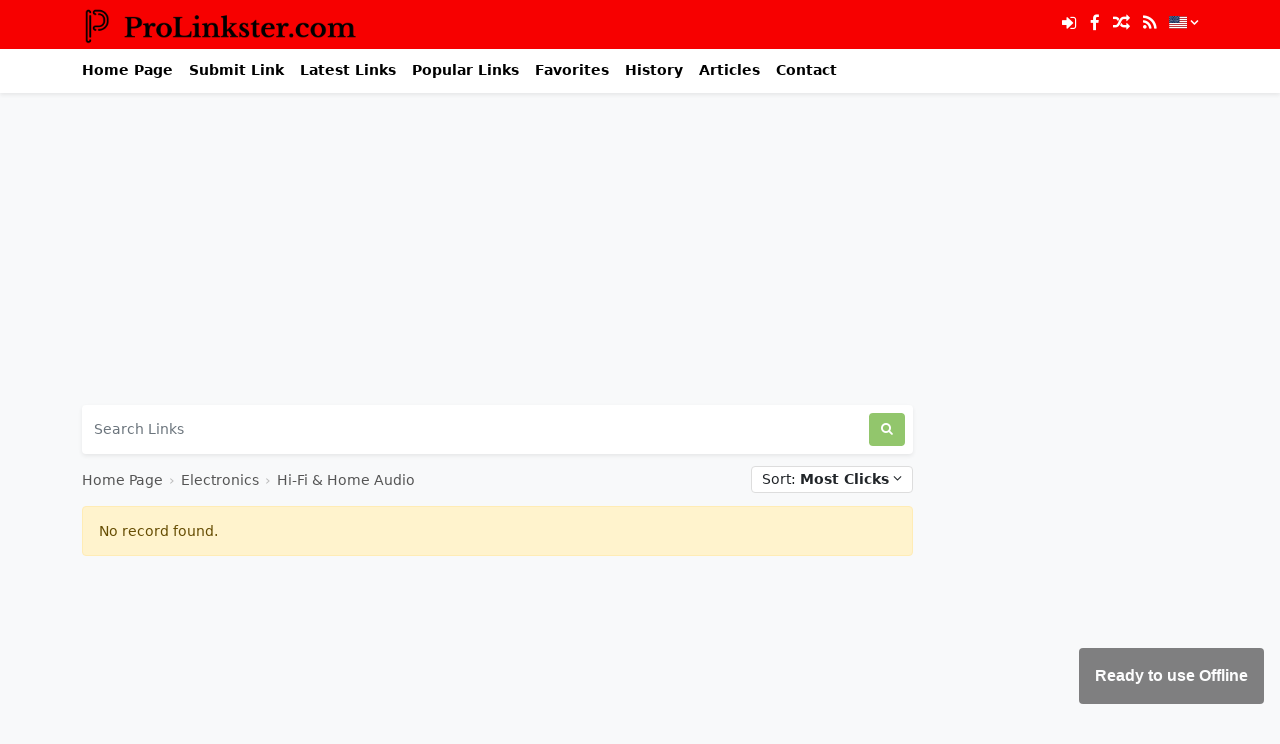

--- FILE ---
content_type: text/html; charset=UTF-8
request_url: https://prolinkster.com/category/electronics2/Hi-Fi-Home-Audio?sort=MostClicks
body_size: 3982
content:
<!DOCTYPE html>
<html lang="en">

<head>
    <meta charset="utf-8">
<meta name="viewport" content="width=device-width, initial-scale=1, shrink-to-fit=no">
<title>Hi-Fi &amp; Home Audio › Prolinkster.com - Link Directory</title>
                                                            <meta name="description" content="Link directory where you can post your website or business link for free! Boost your SEO"/>
                                                                                            <meta property="og:site_name" content="Prolinkster.com - Link Directory"/>
                                                                                                <meta property="og:locale" content="en_US"/>
                                                                                                <meta property="og:title" content="Hi-Fi &amp; Home Audio › Prolinkster.com - Link Directory"/>
                                                                                                <meta property="og:description" content="Link directory where you can post your website or business link for free! Boost your SEO"/>
                                                                                                <meta property="og:type" content="website"/>
                                                                                                <meta property="og:image" content="https://prolinkster.com/images/categories/no_image.png"/>
                    <meta property="og:image:type" content="image/png">
                    <meta property="og:image:width" content="200">
                    <meta property="og:image:height" content="200">
                                                                                                <meta property="og:url" content="https://prolinkster.com/category/electronics2/Hi-Fi-Home-Audio"/>
                                                                                                                                    <meta name="twitter:title" content="Hi-Fi &amp; Home Audio › Prolinkster.com - Link Directory" />
                                                                                                <meta name="twitter:description" content="Link directory where you can post your website or business link for free! Boost your SEO" />
                                                                                                <meta name="twitter:card" content="summary" />
                                                                                                                        <meta name="twitter:image" content="https://prolinkster.com/images/categories/no_image.png" />
                                                                                        <link rel="canonical" href="https://prolinkster.com/category/electronics2/Hi-Fi-Home-Audio?sort=MostClicks"/>
                                                            <meta name="robots" content="follow"/>
                                    

<meta name="csrf-token" content="fxw7VDdjUqXZm3dXcZ1f6FicZTdPYROpeOooVhqE" />
<link rel="alternate" type="application/rss+xml" title="Prolinkster.com - Link Directory" href="https://prolinkster.com/rss" />
<link rel="icon" type="image/png" href="https://prolinkster.com/images/favicon.png" />
<meta property="base_url" content="https://prolinkster.com">
<!-- Bootstrap 5.0.1 -->
<link href="https://prolinkster.com/css/bootstrap.min.css" rel="stylesheet">
<!-- Font Icons -->
<link href="https://prolinkster.com/css/font-icons.css" rel="stylesheet">
<!-- Flag Icons -->
<link href="https://prolinkster.com/css/flag-icons.min.css" rel="stylesheet">
<!-- simpleLightbox -->
<link href="https://prolinkster.com/css/simpleLightbox.min.css" rel="stylesheet">
<!-- jQuery UI -->
<link href="https://prolinkster.com/css/jquery-ui.min.css" rel="stylesheet">
<!-- Common Styles -->
<link href="https://prolinkster.com/css/app.css" rel="stylesheet">
<!-- Custom Styles -->
<link href="https://prolinkster.com/css/custom.css" rel="stylesheet">
<!-- jQuery -->
<script src="https://prolinkster.com/js/jquery-3.6.1.min.js"></script>
<!-- js-cookie -->
<script src="https://prolinkster.com/js/js.cookie.min.js"></script>
<!-- Other JS -->
<script src="https://prolinkster.com/js/other.js"></script>
<!-- Lazy Load -->
<script src="https://prolinkster.com/js/jquery.lazy.min.js"></script>
<!-- notificationManager -->
<script src="https://prolinkster.com/js/notificationManager.js"></script>


<script type="application/ld+json">{"@context":"https:\/\/schema.org","@type":"Organization","name":"Prolinkster.com - Link Directory","email":"admin@prolinkster.com","url":"https:\/\/prolinkster.com\/","sameAs":["","https:\/\/www.facebook.com\/prolinkster","https:\/\/t.me\/prolinkster"],"logo":{"@type":"ImageObject","url":"https:\/\/prolinkster.com\/","id":"https:\/\/prolinkster.com\/images\/logo.png"}}</script>

<meta name="theme-color" content="#00e85c">

<!-- Infinite Scroll -->
<script src="https://prolinkster.com/js/infinite-scroll.pkgd.min.js"></script>

<!-- Google reCAPTCHA -->
<script src="https://www.google.com/recaptcha/api.js" async defer></script>

<script type="module">
    import 'https://cdn.jsdelivr.net/npm/@pwabuilder/pwaupdate';
   const el = document.createElement('pwa-update');
   document.body.appendChild(el);
</script>

<link rel="manifest" href="https://prolinkster.com/manifest.json">

<!-- Global site tag (gtag.js) - Google Analytics -->
<script async src="https://www.googletagmanager.com/gtag/js?id=G-SG3MVGDBQG"></script>
<script>
  window.dataLayer = window.dataLayer || [];
  function gtag(){dataLayer.push(arguments);}
  gtag('js', new Date());

  gtag('config', 'G-SG3MVGDBQG');
</script>


</script></script><script async src="https://pagead2.googlesyndication.com/pagead/js/adsbygoogle.js?client=ca-pub-8994784071274011"
     crossorigin="anonymous"></script><meta name="mylead-verification" content="e588bc6188ba1ce687baac76020adb43">
<meta name='impact-site-verification' value='f3345d1e-ac33-4826-a6e2-42940c0b2055'></head>

<body class="bg-light">

    <div class="header-container">
    <div class="container">
        <header class="site-header">
            <div class="row">
                <div class="col-6">
                                        <h1 class="image-logo">
                        <a href="https://prolinkster.com/"><img src="https://prolinkster.com/images/logo.png" alt="Prolinkster.com - Link Directory"></a>
                    </h1>
                                    </div>
                <div class="col-6 d-flex justify-content-end align-items-center">
                    <div class="header-icons">
                                                <a href="https://prolinkster.com/member-area/login"><i class="icon-sign-in"></i></a>
                                                <a href="https://www.facebook.com/prolinkster" target="_blank"><i class="icon-facebook"></i></a>                                                <a href="https://prolinkster.com/detail/random"><i class="icon-random"></i></a>                        <a href="https://prolinkster.com/rss" target="_blank"><i class="icon-rss"></i></a>                                                <div class="btn-group">
                            <button class="btn dropdown-toggle lang-toggle" type="button" data-bs-toggle="dropdown" aria-expanded="false">
                                <span class="lang-flag fi fi-us"></span><i class="icon-angle-down lang-down-icon"></i>
                            </button>
                            <div class="dropdown-menu mt-1">
                                                                                                <a class="dropdown-item py-1 px-2 px-md-3 text-black" href="https://prolinkster.com/"><span class="fi fi-us"></span> English</a>
                                                                                                                                                                                                <a class="dropdown-item py-1 px-2 px-md-3 text-black" href="https://prolinkster.com/de"><span class="fi fi-de"></span> Deutsch</a>
                                                                                                                                                                                                                                                                                                                                                                                                                                                                                            </div>
                        </div>
                                            </div>
                </div>
            </div>
        </header>
    </div>
</div>

<div class="nav-scroller bg-body shadow-sm">
    <div class="container">
        <nav class="nav nav-underline">
            <a class="nav-link ps-0" aria-current="page" href="https://prolinkster.com/">Home Page</a>
            <a class="nav-link" href="https://prolinkster.com/member-area/packages">Submit Link</a>            <a class="nav-link" href="https://prolinkster.com/latest-links">Latest Links</a>
            <a class="nav-link" href="https://prolinkster.com/popular-links">Popular Links</a>
            <a class="nav-link" href="https://prolinkster.com/favorites">Favorites</a>            <a class="nav-link" href="https://prolinkster.com/history">History</a>            <a class="nav-link" href="https://prolinkster.com/all-articles">Articles</a>                                                                                                                                                                                                                                                                                                                                                                                                            <a class="nav-link" href="https://prolinkster.com/contact-us">Contact</a>
                    </nav>
    </div>
</div>

<div id="notificationsContainer"></div>



    
<!-- Container -->
<main class="container links mt-3">

    <!-- Grid Row -->
    <div class="row">

        <!-- Grid Column -->
        <div class="col-md-9">

            <div class="mb-3 text-center"><script async src="https://pagead2.googlesyndication.com/pagead/js/adsbygoogle.js?client=ca-pub-8994784071274011"
     crossorigin="anonymous"></script>
<!-- prolinkster -->
<ins class="adsbygoogle"
     style="display:block"
     data-ad-client="ca-pub-8994784071274011"
     data-ad-slot="6615789551"
     data-ad-format="auto"
     data-full-width-responsive="true"></ins>
<script>
     (adsbygoogle = window.adsbygoogle || []).push({});
</script></div>
            <!-- Search Box -->
            <div class="col-12 mb-3">
    <form method="post" action="https://prolinkster.com/search" class="d-flex shadow-sm p-2 bg-white rounded">
        <input type="hidden" name="_token" value="fxw7VDdjUqXZm3dXcZ1f6FicZTdPYROpeOooVhqE">
        <input class="form-control search-form me-2 ps-1"  id="search-form"  name="term" type="search" placeholder="Search Links" aria-label="Search Links">
        <button class="btn search-btn" type="submit"> <i class="icon-search"></i></button>
    </form>
</div>



            <!-- /Search Box -->

                        <div class="d-flex">
                <!-- Breadcrumbs -->
                <div class="breadcrumbs mb-3">
                    <a href="https://prolinkster.com/">Home Page</a> <span class="sep">›</span>  <a href="https://prolinkster.com/category/electronics2">Electronics</a> <span class="sep">›</span>  <a href="https://prolinkster.com/category/electronics2/Hi-Fi-Home-Audio">Hi-Fi &amp; Home Audio</a>
                </div>
                <div class="ms-auto">
                    <div class="btn-group">
                        <button class="btn dropdown-toggle dropdown-toggle-sort ms-2" type="button" data-bs-toggle="dropdown" aria-expanded="false">
                            Sort: <b>Most Clicks</b>
                            <i class="icon-angle-down ml-2"></i>
                        </button>
                        <div class="dropdown-menu dropdown-menu-sort mt-1 px-2">
                            <b class="ps-1">Sort Options</b>
                            <div class="dropdown-divider mt-1 mb-1"></div>
                            <a class="dropdown-item ps-1" href="https://prolinkster.com/category/electronics2/Hi-Fi-Home-Audio?sort=NewestFirst"><i class="icon-check-circle mr-1"></i> Newest First</a>
                            <a class="dropdown-item ps-1" href="https://prolinkster.com/category/electronics2/Hi-Fi-Home-Audio?sort=OldestFirst"><i class="icon-check-circle mr-1"></i> Oldest First</a>
                            <a class="dropdown-item ps-1" href="https://prolinkster.com/category/electronics2/Hi-Fi-Home-Audio?sort=Ascending"><i class="icon-check-circle mr-1"></i> Title (Ascending)</a>
                            <a class="dropdown-item ps-1" href="https://prolinkster.com/category/electronics2/Hi-Fi-Home-Audio?sort=Descending"><i class="icon-check-circle mr-1"></i> Title (Descending)</a>
                            <a class="dropdown-item ps-1" href="https://prolinkster.com/category/electronics2/Hi-Fi-Home-Audio?sort=MostViews"><i class="icon-check-circle mr-1"></i> Most Page Views</a>
                            <a class="dropdown-item ps-1" href="https://prolinkster.com/category/electronics2/Hi-Fi-Home-Audio?sort=LeastViews"><i class="icon-check-circle mr-1"></i> Least Page Views</a>
                            <a class="dropdown-item ps-1" href="https://prolinkster.com/category/electronics2/Hi-Fi-Home-Audio?sort=MostClicks"><i class="icon-check-circle mr-1 active"></i> Most Clicks</a>
                            <a class="dropdown-item ps-1" href="https://prolinkster.com/category/electronics2/Hi-Fi-Home-Audio?sort=LeastClicks"><i class="icon-check-circle mr-1"></i> Least Clicks</a>
                            <a class="dropdown-item ps-1" href="https://prolinkster.com/category/electronics2/Hi-Fi-Home-Audio?sort=MostVotes"><i class="icon-check-circle mr-1"></i> Most Votes</a>
                            <a class="dropdown-item ps-1" href="https://prolinkster.com/category/electronics2/Hi-Fi-Home-Audio?sort=LeastVotes"><i class="icon-check-circle mr-1"></i> Least Votes</a>
                        </div>
                    </div>
                </div>
            </div>

                        <script type="application/ld+json">{"@context":"https:\/\/schema.org","@type":"BreadcrumbList","itemListElement":[{"@type":"ListItem","position":1,"name":"Prolinkster.com - Link Directory","item":"https:\/\/prolinkster.com"},{"@type":"ListItem","position":2,"name":"Electronics","item":"https:\/\/prolinkster.com\/category\/electronics2"},{"@type":"ListItem","position":3,"name":"Hi-Fi & Home Audio","item":"https:\/\/prolinkster.com\/category\/electronics2\/Hi-Fi-Home-Audio"}]}</script>
                        <!-- /Breadcrumbs -->
            
            
                        <div class="col-12">
                <h6 class="alert alert-warning">No record found.</h6>
            </div>
            
            <div class="infinite-scroll" id="infinite-scroll">

                <!-- Links -->
                                <!-- /Links -->

            </div>

            
            
                                    
            <div class="mb-3 text-center"><script async src="https://pagead2.googlesyndication.com/pagead/js/adsbygoogle.js?client=ca-pub-8994784071274011"
     crossorigin="anonymous"></script>
<!-- prolinkster -->
<ins class="adsbygoogle"
     style="display:block"
     data-ad-client="ca-pub-8994784071274011"
     data-ad-slot="6615789551"
     data-ad-format="auto"
     data-full-width-responsive="true"></ins>
<script>
     (adsbygoogle = window.adsbygoogle || []).push({});
</script></div>
        </div>
        <!-- /Grid Column -->

        <!-- Grid Column -->
        <div class="col-md-3 text-center mb-3">
            <div class="sticky-top sticky-top-15">                <div class="mb-3"><script async src="https://pagead2.googlesyndication.com/pagead/js/adsbygoogle.js?client=ca-pub-8994784071274011"
     crossorigin="anonymous"></script>
<!-- prolinkster -->
<ins class="adsbygoogle"
     style="display:block"
     data-ad-client="ca-pub-8994784071274011"
     data-ad-slot="6615789551"
     data-ad-format="auto"
     data-full-width-responsive="true"></ins>
<script>
     (adsbygoogle = window.adsbygoogle || []).push({});
</script></div>                </div>        </div>
        <!-- /Grid Column -->

    </div>
    <!-- /Grid Row -->

</main>
<!-- /Container -->


    <div class="footer-container">

    <footer class="page-footer">

        <div class="container">

            <div class="row">

                <div class="col-md-3 mx-auto">
                                        <img src="https://prolinkster.com/images/logo.png" class="footer-logo" alt="Prolinkster.com - Link Directory"><br />
                                        Link directory where you can post your website or business link for free! Boost your SEO
                    
                    <div class="clearfix mt-3"></div>
                    
                    <a href="https://www.facebook.com/prolinkster" target="_blank"><i class="icon-facebook mt-3"></i></a>                                        <a href="https://t.me/prolinkster" target="_blank"><i class="icon-paper-plane mt-3"></i></a>                </div>

                <div class="clearfix w-100 d-md-none">&nbsp;</div>

                <div class="col-md-3 col-4">
                    <span class="section-head">Pages</span><br /><br />
                    <ul class="list-unstyled">
                                                                        <li><a href="https://prolinkster.com/page/privacy-policy">Privacy Policy</a></li>
                                                                                                <li><a href="https://prolinkster.com/page/Terms-Of-Service">Terms Of Service</a></li>
                                                                                                <li><a href="https://prolinkster.com/page/Cookie-policy">Cookie Policy</a></li>
                                                                                                <li><a href="https://prolinkster.com/page/submit.guidelines">Submit Guidelines</a></li>
                                                                        <li><a href="https://prolinkster.com/contact-us">Contact</a></li>
                    </ul>
                    
                </div>

                <div class="col-md-3 col-4">
                    <span class="section-head">Categories</span><br /><br />
                    <ul class="list-unstyled">
                                                                                                                                                                                                                                                                                                                                                                                                                                                                                                                                                                                                                        <li><a href="https://prolinkster.com/category/business">Business</a></li>
                                                                                                                                                                                                                                                                                                                                                                                                                                                                                                                                                                                                <li><a href="https://prolinkster.com/category/crypto">Crypto</a></li>
                                                                                                                                                                                                                                                                                                                                                                                                <li><a href="https://prolinkster.com/category/education-science">Education &amp; Science</a></li>
                                                                                                <li><a href="https://prolinkster.com/category/electronics2">Electronics</a></li>
                                                                                                                                                                                                                                                                                                                                                                                                                                                                                                <li><a href="https://prolinkster.com/category/games">Games</a></li>
                                                                                                                                                                                                                                                <li><a href="https://prolinkster.com/category/health-fitness">Health &amp; Fitness</a></li>
                                                                                                                                                                                                                                                                                                <li><a href="https://prolinkster.com/category/home-Family">Home &amp; Family</a></li>
                                                                                                                                                                                                <li><a href="https://prolinkster.com/category/internet">Internet</a></li>
                                                                                                                                                                                                                                                                                                                                                                                                                                                                                                <li><a href="https://prolinkster.com/category/news-media">News &amp; Media</a></li>
                                                                                                                                                                                                                                                                                                                                                                                                                                                                                                                                                                                                <li><a href="https://prolinkster.com/category/shopping">Shopping</a></li>
                                                                                                                                                                                                                                                                                                <li><a href="https://prolinkster.com/category/sports">Sports</a></li>
                                                                                                                                                                                                                                                                                                                                                                                                <li><a href="https://prolinkster.com/category/travel-tourism">Travel &amp; Tourism</a></li>
                                                                                                                                                                                                                                                                                                                                                                                                                    </ul>
                </div>

                <div class="col-md-3 col-4">
                    <span class="section-head mt-3 mb-4">Partners & Friends</span><br /><br />
                    <ul class="list-unstyled">
                                                                        <li><a href="https://digitalocean.pxf.io/DKOxQy" target="_blank" >Digitalocean</a></li>
                                                                                                <li><a href="https://nordvpn.sjv.io/GmGkm2" target="_blank" >NordVPN</a></li>
                                                                                                <li><a href="https://partners.hostgator.com/Nk4JRK" target="_blank" >HostGator</a></li>
                                                                                                <li><a href="https://hostinger.sjv.io/LX4vd0" target="_blank" >Hostinger</a></li>
                                                                                                <li><a href="https://name.sjv.io/xkQx6y" target="_blank" >Name.com</a></li>
                                                                                                <li><a href="https://namecheap.pxf.io/9gO1dE" target="_blank" >NameCheap</a></li>
                                                                                                <li><a href="https://tokenmetrics.sjv.io/KjP9Jy" target="_blank" >Token Metrics</a></li>
                                                                                                <li><a href="https://ssls.sjv.io/jrZE6Z" target="_blank" >SSLS</a></li>
                                                                                                <li><a href="https://sentrypc.7eer.net/PyAXBM" target="_blank" >SentryPC</a></li>
                                                                                                <li><a href="https://ledger.pxf.io/nLAzWX" target="_blank" >Ledger</a></li>
                                                                                                <li><a href="https://m2.pxf.io/LXkWg3" target="_blank" >M2</a></li>
                                                                    </ul>
                    
                </div>

            </div>

        </div>

        <div class="footer-copyright text-center py-2">© 2026 All rights are reserved. - <a href="https://prolinkster.com/"> Prolinkster.com - Link Directory</a></div>

    </footer>

</div>





<!-- Popper -->
<script src="https://prolinkster.com/js/popper.min.js"></script>

<!-- Bootstrap -->
<script src="https://prolinkster.com/js/bootstrap.min.js"></script>

<!-- simpleLightbox -->
<script src="https://prolinkster.com/js/simpleLightbox.min.js"></script>

<!-- Other JS -->
<script src="https://prolinkster.com/js/scripts.js"></script>

<!-- jQuery UI -->
<script defer async src="https://prolinkster.com/js/jquery-ui.js"></script>


<script defer src="https://static.cloudflareinsights.com/beacon.min.js/vcd15cbe7772f49c399c6a5babf22c1241717689176015" integrity="sha512-ZpsOmlRQV6y907TI0dKBHq9Md29nnaEIPlkf84rnaERnq6zvWvPUqr2ft8M1aS28oN72PdrCzSjY4U6VaAw1EQ==" data-cf-beacon='{"version":"2024.11.0","token":"c7c36feb3fff47f68013c241d795e2d5","r":1,"server_timing":{"name":{"cfCacheStatus":true,"cfEdge":true,"cfExtPri":true,"cfL4":true,"cfOrigin":true,"cfSpeedBrain":true},"location_startswith":null}}' crossorigin="anonymous"></script>
</body>

</html>


--- FILE ---
content_type: text/html; charset=utf-8
request_url: https://www.google.com/recaptcha/api2/aframe
body_size: -88
content:
<!DOCTYPE HTML><html><head><meta http-equiv="content-type" content="text/html; charset=UTF-8"></head><body><script nonce="sAtLbI2jBHmrKHUhykXqfg">/** Anti-fraud and anti-abuse applications only. See google.com/recaptcha */ try{var clients={'sodar':'https://pagead2.googlesyndication.com/pagead/sodar?'};window.addEventListener("message",function(a){try{if(a.source===window.parent){var b=JSON.parse(a.data);var c=clients[b['id']];if(c){var d=document.createElement('img');d.src=c+b['params']+'&rc='+(localStorage.getItem("rc::a")?sessionStorage.getItem("rc::b"):"");window.document.body.appendChild(d);sessionStorage.setItem("rc::e",parseInt(sessionStorage.getItem("rc::e")||0)+1);localStorage.setItem("rc::h",'1768876892786');}}}catch(b){}});window.parent.postMessage("_grecaptcha_ready", "*");}catch(b){}</script></body></html>

--- FILE ---
content_type: text/css
request_url: https://prolinkster.com/css/app.css
body_size: 5324
content:
body {
  image-rendering: -webkit-optimize-contrast;
}

a {
  text-decoration: none;
  color: #000;
}

a:hover {
  color: #000;
}

del {
  color: #bbb;
}

.btn:hover {
  color: #fff;
}

a:focus,
a:active,
.btn:focus,
.btn:active {
  box-shadow: none !important;
  outline: 0px !important;
}

.link-title {
  text-decoration: none;
  font-weight: bold;
}

.section-title {
  text-decoration: none;
  display: block;
  font-weight: bold;
}

.alert-warning {
  font-size: 14px;
}

.navbar-new {
  padding: 0;
}

.navbar-new .container {
  margin-top: -1px;
}

.navbar-new .nav-link {
  padding-top: .75rem;
  padding-bottom: .75rem;
  font-size: .875rem;
  color: #6c757d;
  font-weight: 700;
  color: #000 !important;
  padding-left: 0;
}

.navbar-new .nav-item {
  border-top: 1px solid #f4f4f4;
}

.navbar-toggler {
  border: 0;
  padding-right: 0;
}

.navbar-toggler-icon {
  font-size: 15px;
}

.navbar-toggler:focus,
.navbar-toggler:active,
.navbar-toggler-icon:focus {
  outline: none;
  box-shadow: none;
}

.lang-toggle {
  padding: 0 !important;
  border: 0 !important;
  background-color: transparent !important;
}

.lang-down-icon {
  color: #fff;
  font-size: 13px !important;
  margin-left: 3px !important;
  font-weight: bold;
}

.lang-flag {
  top: -1px;
  position: relative;
  margin-left: 8px;
}

.nav-scroller {
  position: relative;
  z-index: 2;
  height: 2.75rem;
  overflow-y: hidden;
}

.nav-scroller .nav {
  display: flex;
  flex-wrap: nowrap;
  padding-bottom: 1rem;
  margin-top: -1px;
  overflow-x: auto;
  color: rgba(255, 255, 255, 0.75);
  text-align: center;
  white-space: nowrap;
  -webkit-overflow-scrolling: touch;
}

.nav-underline .nav-link {
  padding-top: 0.75rem;
  padding-bottom: 0.75rem;
  font-size: 0.875rem;
  color: #6c757d;
  font-weight: bold;
  color: #000;
  padding-right: 0;
}

.nav-underline .nav-link:hover {
  color: #000;
}

.nav-underline .active {
  font-weight: 500;
  color: #343a40;
}

.bgc-purple {
  background-color: #46446d;
}

.bgc-red {
  background-color: #ee1c25;
}

.bgc-green {
  background-color: #65b89e;
}

.bgc-yellow {
  background-color: #ffd700;
}

.bgc-dark {
  background-color: #333;
}

.bg-featured {
  background-color: #eff5ff !important;
  border: 2px solid #fff;
}

.bg-forms {
  background-color: #eff5ff !important;
  border: 2px solid #fff;
}

.links {
  font-size: 14px;
}

.links .description {
  overflow: hidden;
  text-overflow: ellipsis;
  display: -webkit-box;
  -webkit-line-clamp: 1;
  -webkit-box-orient: vertical;
}

.link-title-detail {
  font-weight: bold;
}

.custom-page h2 {
  font-size: 22px;
  font-weight: bold;
  margin-bottom: 10px;
}

.custom-page p {
  font-size: 15px;
  line-height: 25px;
}

.custom-page p:last-child {
  margin-bottom: 10px;
}

.custom-page iframe {
  max-width: 100%;
}

.custom-content p:last-child {
  margin-bottom: 0;
}

.more-info {
  font-size: 0.875rem;
}

.search-form {
  font-size: 0.875rem;
  font-weight: 500;
  border: 0;
}

.header-container {
  background-color: #46446d;
}

.text-logo {
  font-size: 20px;
  height: 49px;
  line-height: 49px;
  padding: 0;
  margin: 0;
}

.text-logo a {
  color: #fff;
  text-decoration: none;
}

.image-logo {
  font-size: 20px;
  padding: 0;
  margin: 0;
}

.image-logo img {
  padding: 5px 0;
  height: 49px;
}

.footer-logo {
  padding: 5px 0;
  height: 49px;
}

.footer-text-logo {
  font-size: 18px;
  margin-bottom: 10px;
  font-weight: 500;
  display: block;
}

.header-icons a {
  color: #fff;
}

.header-icons i {
  font-size: 17px;
  margin-left: 8px;
}

.pagination-next {
  display: none;
}

.pagination {
  margin-bottom: 15px !important;
}

.pagination .page-link {
  color: #000;
  font-size: 12px;
  border: 0 !important;
}

.page-item.active .page-link {
  background-color: #65b89e;
  color: #fff;
}

.search-btn {
  color: #fff;
  border-color: #92c66c;
  background-color: #92c66c;
  border: 0;
  font-size: 13px;
}

.update-btn {
  color: #fff;
  border-color: #8b5c86;
  background-color: #8b5c86;
  border: 0;
  font-size: 13px;
}

.site-icon {
  width: 85px;
  height: 85px;
}

.site-icon-small {
  width: 65px;
  height: 65px;
}

.detail-icon {
  width: 100px;
  height: 100px;
}

.detail-screenshot {
  width: 400px;
}

.featured {
  background-color: #65b89e;
  color: #fff;
  font-size: 12px;
  font-weight: normal;
  padding: 1px 5px;
  margin-left: 5px;
}

.site-url,
.site-url:hover {
  display: table;
  color: #037cd4;
  word-break: break-all;
  text-decoration: underline;
}

.email,
.email:hover {
  display: table;
  color: #037cd4;
  word-break: break-all;
  text-decoration: none;
}

.breadcrumbs {
  display: block !important;
  white-space: nowrap;
  text-overflow: ellipsis;
  overflow: hidden;
  font-size: 0.85rem;
}

.breadcrumbs a, .breadcrumbs a:hover {
  color: #555;
  text-decoration: none;
}

.breadcrumbs .sep {
  color: #bbb;
  margin: 0 2px;
}

.footer-container {
  background-color: #25243c;
  color: #fff;
  font-weight: 300;
}

.footer-container .section-head {
  font-size: 16px;
  font-weight: 600;
}

.footer-copyright {
  background-color: #1f1e33;
  margin-top: 25px;
}

.page-footer {
  font-size: 13px;
  padding-top: 40px;
}

.page-footer a {
  font-size: 13px;
  color: #fff;
  text-decoration: none;
}

.page-footer br {
  display: block;
  margin: 3px 0;
}

.page-footer i {
  font-size: 16px;
  margin-right: 11px;
}

.page-footer li {
  line-height: 24px;
}

.cookiealert {
  position: fixed;
  bottom: 0;
  left: 0;
  width: 100%;
  font-weight: 200;
  margin: 0 !important;
  z-index: 99999999999;
  opacity: 0;
  border-radius: 0;
  transform: translateY(100%);
  transition: all 500ms ease-out;
  font-size: 0.85em;
  color: #fff;
  background-color: rgba(0, 0, 0, 0.8);
}

.cookiealert.show {
  opacity: 1;
  transform: translateY(0%);
  transition-delay: 1000ms;
}

.cookiealert .acceptcookies {
  margin-left: 5px;
  text-align: center;
  width: 106px;
  padding: 2px;
  font-size: 0.95em;
  font-weight: 300;
  background-color: #65b89e;
  color: #fff;
}

.social-media-profiles i {
  font-size: 17px;
  margin-right: 3px;
  border-radius: 50%;
  color: #fff;
  width: 35px;
  height: 35px;
  line-height: 35px;
  text-align: center;
  display: inline-block;
}

.social-media-profiles .icon-facebook {
  background-color: #4267b2;
}

.social-media-profiles .icon-twitter {
  background-color: #429cd6;
}

.social-media-profiles .icon-paper-plane {
  background-color: #0088cc;
}

.social-media-profiles .icon-linkedin {
  background-color: #0d77b7;
}

.social-media-profiles .icon-instagram {
  background-color: #E1306C;
}

.social-media-profiles .icon-whatsapp {
  background-color: #43C354;
}

.hidden-content {
  background-color: #fff3cd;
  border: 1px solid #ffecb5;
  color: #664d03;
  padding: 10px;
  border-radius: 3px;
}

.hidden-content a {
  color: #664d03;
  text-decoration: underline;
}

.hidden-content-area a {
  color: #037cd4;
  text-decoration: underline;
}

.hidden-content-area p {
  margin-bottom: 10px;
}

.hidden-content-area p:last-child {
  margin-bottom: 0;
}

.hidden-content-area iframe {
  max-width: 100%;
}

.widget-selectable {
  overflow-wrap: break-word;
  background-color: #f9f9f9;
  padding: 10px;
  border: 1px solid #eee;
  border-radius: 3px;
  -webkit-touch-callout: all;
  /* iOS Safari */
  -webkit-user-select: all;
  /* Safari */
  -khtml-user-select: all;
  /* Konqueror HTML */
  -moz-user-select: all;
  /* Firefox */
  -ms-user-select: all;
  /* Internet Explorer/Edge */
  user-select: all;
  /* Chrome and Opera */
}

.widget-preview,
.widget-preview:hover {
  font-weight: normal;
  color: #333;
  display: table;
  font-size: 13px;
}

.sub-categories {
  border-top: 1px dotted #ccc;
  border-bottom: 1px dotted #ccc;
}

.sub-link {
  text-decoration: underline;
  margin-bottom: 1px;
  display: inline-block;
}

.sub-link:after {
  content: ',';
  display: inline-block;
  text-decoration: none;
}

.sub-link:last-child:after {
  content: '';
}

#redirect {
  font-size: 14px;
}

#redirect .message {
  font-size: 13px;
  display: block;
}

#redirect .title {
  font-size: 20px;
  display: block;
  font-weight: bold;
  line-height: normal;
  margin-bottom: 4px;
}

.redirect-icon {
  width: 100px;
  height: 100px;
}

.modal-backdrop.show {
  z-index: 999999;
  opacity: 0.75;
}

.modal {
  z-index: 9999999;
}

.form-control {
  font-size: 14px;
  color: #333;
  border-color: #eee;
}

.form-select {
  font-size: 14px;
  color: #333;
  border-color: #eee;
}

#MyModal {
  z-index: 9999999 !important;
  font-size: 14px;
  font-weight: 400;
}

.modal-body {
  background-color: #fcfcfb;
}

.modal-header {
  border-bottom: 0 !important;
}

.modal-footer {
  border-top: 0;
}

.submit-button {
  color: #fff;
  background-color: #65b89e;
  border: 1px solid #65b89e;
  font-size: 13px;
}

.modal-title {
  font-size: 15px;
}

.close {
  font-size: 0.9rem;
  font-weight: 700;
  line-height: 1;
  color: #555;
  text-shadow: 0 1px 0 #fff;
  border: 0;
  background-color: transparent;
}

.submission-box {
  border-top: 1px dotted #ccc;
}

.social-media .col {
  padding: 0.5rem !important;
  text-align: center;
}

.social-media a {
  color: #fff;
  text-decoration: none;
  display: block;
}

.social-media {
  color: #fff;
  font-size: 13px;
  margin-left: 0;
  margin-right: 0;
  margin-top: 15px;
  margin-bottom: 15px;
}

.social-media i {
  margin: 0 !important;
}

.social-media .email {
  background-color: #46446d;
}

.social-media .facebook {
  background-color: #4267b2;
}

.social-media .linkedin {
  background-color: #0d77b7;
}

.social-media .twitter {
  background-color: #429cd6;
}

.social-media .whatsapp {
  background-color: #71c169;
}

.social-media .telegram {
  background-color: #0088cc;
}

.icon-warning {
  color: #f7c44c;
}

.qr-code {
  width: 100px;
  height: 100px;
  border: 1px solid #eee;
}

.article-page p {
  font-size: 14px;
  line-height: 25px;
}

.article-page p:last-child {
  margin-bottom: 10px;
}

.article-page iframe {
  max-width: 100%;
}

.article-title {
  margin-bottom: 5px;
  font-size: 25px;
  font-weight: bold;
}

.article-description {
  font-size: 16px;
  font-weight: 500;
  line-height: 24px;
  margin-bottom: 7px;
}

.article-date {
  font-size: 13px;
  color: #333;
  display: block;
}

.articles>.row {
  scrollbar-width: none;
  -ms-overflow-style: none;
  overflow-x: auto;
}

.articles h3 {
  font-size: 15px;
  line-height: 19px;
  margin: 0;
  font-weight: 600;
  color: #000;
  overflow: hidden;
  text-overflow: ellipsis;
  display: -webkit-box;
  -webkit-line-clamp: 2;
  line-clamp: 2;
  -webkit-box-orient: vertical;
  margin-bottom: 3px;
}

.articles-list .title {
  font-size: 17px;
  font-weight: bold;
  line-height: 22px;
  margin-bottom: 5px;
  overflow: hidden;
  text-overflow: ellipsis;
  display: -webkit-box;
  -webkit-line-clamp: 2;
  line-clamp: 2;
  -webkit-box-orient: vertical;
}

.articles-list .description {
  font-size: 14px;
  line-height: 20px;
  font-weight: 400;
  margin-bottom: 2px;
  overflow: hidden;
  text-overflow: ellipsis;
  display: -webkit-box;
  -webkit-line-clamp: 3;
  line-clamp: 3;
  -webkit-box-orient: vertical;
}

.sticky-top-15 {
  top: 15px;
}

.review-title {
  font-weight: bold;
  font-size: 19px;
}

.review-title a {
  color: #fff;
  text-decoration: none;
}


.user-ratings .row {
  line-height: 10px;
  height: 25px;
  font-size: 14px;
}

.user-ratings .progress {
  height: 10px;
}

.user-ratings .progress-bar {
  height: 10px;
  background-color: orange;
}

.user-ratings .rating {
  font-weight: 500;
}

.user-ratings .votes {
  font-weight: 500;
}

.review {
  border-top: 1px solid #eee;
}

.user-reviews .name {
  color: #34b2cb;
  font-size: 14px;
  font-weight: 700;
  margin: 0;
}

.user-reviews .title {
  font-size: 19px;
  line-height: 30px;
  margin: 20px 0 10px 0;
  font-weight: bold;
  color: #111;
}

.user-reviews .date {
  font-size: 14px;
  margin: 10px 0;
  color: #333;
  display: table;
  line-height: 20px;
  cursor: pointer;
  border-bottom: 1px dotted #555;
}

.user-reviews .comment {
  color: #111;
}

.ratings .rating {
  display: none;
}

.vote_info {
  position: absolute;
  margin-top: 30px;
  color: #615c59;
  font-weight: 700;
  z-index: 99999999;
}

.vote_info .alert {
  font-size: 13px;
  padding: 10px 15px;
}

.comment-box {
  display: none;
}

.comment-button {
  background-color: #85c154;
  padding: 6px 12px;
  font-size: 13px;
  color: #fff;
  border-bottom: 2px solid #73b33e;
}

.add-comment {
  font-size: 15px;
  color: #fff;
  font-size: 13px;
  margin-top: 10px;
}

.star {
  float: left;
  width: 18px;
  height: 15px;
  line-height: 20px;
  cursor: pointer;
}

.star:before,
.tmp_es:before {
  content: "\f005";
  font-family: "icomoon";
  font-weight: 900;
  color: #ccc;
}

.fullStar:before,
.tmp_fs:before {
  content: "\f005";
  font-family: "icomoon";
  font-weight: 900;
  color: orange;
}

.stars {
  line-height: 25px;
  font-size: 13px;
}

.icon-star {
  font-size: 15px;
  color: #ccc;
}

.checked {
  color: orange !important;
}

.title-badge {
  color: #85c154;
  font-size: 15px;
  top: 1px;
  position: relative;
}

.icon-chevron-right {
  font-size: 10px;
}

.btn .icon-chevron-right {
  font-size: 13px;
  top: 1px;
  position: relative;
}

.btn .icon-sign-in {
  font-size: 17px;
  top: 2px;
  position: relative;
}

.btn .icon-user {
  font-size: 17px;
  top: 2px;
  position: relative;
}

.rm-link {
  color: #0095dd;
  text-decoration: none;
  display: table;
  cursor: pointer;
}

.phone-number,
.phone-number:hover {
  color: #0095dd;
  border-bottom: 1px dotted #000;
}

.location,
.location:hover {
  color: #571950;
  border-bottom: 1px dotted #000;
}

.rss-icon {
  color: #fff;
  font-size: 16px;
  background-color: orange;
  padding: 2px 4px;
  border-radius: 3px;
}

.w-25px {
  width: 25px;
  text-align: center;
}

.tooltip.show {
  opacity: 0.9;
}

.tooltip-inner {
  font-size: 12px;
  background-color: #111;
}

.tooltip.bs-tooltip-bottom .arrow:before {
  border-bottom-color: #111 !important;
}

.tooltip.bs-tooltip-top .arrow:before {
  border-top-color: #111 !important;
}

.form-control:focus {
  box-shadow: none;
}

.dropdown-toggle {
  background-color: #fff;
  border: 1px solid#ddd;
  padding: 2px 10px;
  font-size: 13px;
  margin-top: -4px;
  font-size: 1em !important;
}

.dropdown-toggle:hover {
  color: #111;
}

.dropdown-menu-sort i {
  color: #ddd;
}

.dropdown-menu-sort .active {
  color: #212529;
}

.dropdown-toggle-sort::after, .lang-toggle::after {
  display: none;
}

.dropdown-toggle::after {
  vertical-align: .155em !important;
  color: #ccc !important;
}

.dropdown-menu {
  z-index: 99999999;
  font-size: 13px;
}

.dropdown-menu a {
  color: #000 !important;
}

.dropdown-item.active,
.dropdown-item:active {
  background-color: #e9ecef;
}

.ui-widget.ui-widget-content {
  border: 1px solid #f0f0f0;
  box-shadow: 0 .5rem 1rem rgba(0, 0, 0, .15) !important;
}

.ui-autocomplete img {
  width: 70px;
  height: 70px;
  margin-right: 8px;
  float: left;
}

.ui-menu .ui-menu-item {
  font-size: 14px;
  padding: 7px;
  display: table;
  border-bottom: 1px dotted #ccc;
  width: 100%;
  height: 70px;
  line-height: 20px;
}

.ui-menu .ui-menu-item strong {
  overflow: hidden;
  text-overflow: ellipsis;
  display: -webkit-box;
  -webkit-line-clamp: 1;
  -webkit-box-orient: vertical;
}

.ui-menu .ui-menu-item:last-child {
  border-bottom: 0;
}

.ui-menu .ui-menu-item-wrapper {
  margin: 0 !important;
  padding: 0 !important;
}

.ui-widget-content .ui-state-active {
  background-color: #fff;
  color: #000;
  border-color: #fff;
  border: 0;
}

.form-signin {
  width: 100%;
  max-width: 360px;
  margin: auto;
  color: 000;
}

.form-signin .checkbox {
  font-size: 14px;
  font-weight: 400;
}

.form-signin .btn {
  background-color: #310f2d;
  border-color: #310f2d;
  color: #fff;
  font-size: 15px;
  padding: 13px 0px;
  border-bottom: 2px solid #130111
}

.sign-up {
  font-size: 14px;
}

.sign-up a {
  color: #000;
  font-weight: 600;
}

.text-field {
  font-size: 14px;
  padding: 10px;
}

.login-alert {
  font-size: 14px;
}

.login-alert p {
  margin: 0;
}

.member-area {
  font-size: 14px;
}

.member-area .user-name {
  display: block;
  padding-bottom: 12px;
}

.member-area .menu li {
  border-bottom: 1px solid #eee;
}

.member-area .menu li:last-child {
  border-bottom: 0;
}

.member-area .menu li a {
  font-weight: bold;
  display: block;
  padding: 12px 0;
}

.member-area .menu li i {
  color: #ccc;
  font-size: 18px;
}

.view-btn {
  background-color: #8b5c86;
  border: 0;
  color: #fff;
  font-size: 11px;
}

.get-started {
  background-color: #8b5c86;
  border: 0;
  color: #fff;
  font-size: 14px;
}

.paid {
  background-color: #85c154;
  font-weight: 400;
}

.not-paid {
  background-color: #65b89e;
  font-weight: 400;
}

.pending {
  background-color: #ffc31e;
  font-weight: 400;
}

.approved {
  background-color: #8b5c86;
  font-weight: 400;
}

.grace-period {
  background-color: #a8a6e2;
  font-weight: 400;
}

.processing {
  background-color: #8b5c86;
  font-weight: 400;
}

.cancelled {
  background-color: #999;
  font-weight: 400;
}

.rejected {
  background-color: #999;
  font-weight: 400;
}

.renew {
  background-color: #65b89e;
  font-weight: 400;
}

.payment-methods a {
  background-color: #65b89e;
  color: #fff;
  padding: 12px 0;
  width: 250px;
  margin-bottom: 10px;
  font-size: 13px;
  font-weight: 500;
}

.payment-methods a:hover {
  background-color: #2d3a4b;
}

.stripe-form {
  height: 3em;
  padding-top: 0.9em;
}

.pay-price {
  font-size: 18px;
  display: block;
}

.pay-button,
.pay-button a {
  background-color: #65b89e;
  border: #65b89e;
  font-size: 13px;
  color: #fff;
}

.pay-now,
.pay-now:hover {
  background-color: #46446d;
  font-weight: 400;
  color: #fff;
}

.expired,
.expired:hover {
  background-color: #ccc;
  font-weight: 400;
  color: #fff;
}

.submission-head-title {
  font-size: 15px;
  border-left: 3px solid #ffc31e;
  padding-left: 5px;
}

.table thead th {
  border-bottom: 1px solid #ddd !important;
}

.table thead {
  background-color: #fff;
}

.table th {
  padding-top: 13px;
  padding-bottom: 13px;
}

.table tbody tr:last-child {
  border-bottom: 1px solid #fff;
}

.bg-claim {
  display: table;
  background-color: #ffdf00;
  font-size: 11px;
  color: #111;
  font-weight: 500;
}

.bg-favorites {
  display: table;
  background-color: #85c154;
  font-size: 12px;
  color: #fff !important;
  font-weight: 500;
  padding: 7px 10px;
  border-bottom: 2px solid #73b33e;
}

.bg-directions {
  display: table;
  background-color: #ea4335;
  font-size: 12px;
  color: #fff !important;
  font-weight: 500;
  padding: 7px 10px;
  border-bottom: 2px solid #d03225;
}

.tags ul {
  padding: 0;
  margin: 0;
}

.tags span {
  color: #343a40;
  font-weight: bold;
  margin-bottom: 5px;
  display: block;
  font-size: 19px;
}

.tags li {
  margin-right: 8px;
  padding: 0;
  background-color: transparent;
  vertical-align: middle;
  display: inline-block;
}

.tags li a {
  display: block;
  padding: 3px 8px;
  border-radius: 4px;
  text-decoration: none;
  font-size: 13px;
  color: #333;
  background-color: #fbfbfb !important;
  border-bottom: 2px solid #eee;
}

.editor-star {
  color: #46446d;
}

.icon-small {
  font-size: 14px;
  margin-right: 1px;
}

.edit {
  font-size: 11px;
  font-weight: 400;
}

.number {
  position: relative;
  font-size: 14px;
  line-height: 0;
  vertical-align: baseline;
  top: -1px;
}

#popup {
  background-color: #85c154;
  border-bottom: 2px solid #73b33e;
  padding: 5px 10px;
  border-radius: 5px;
  font-size: 13px;
  color: #fff;
  margin-left: 15px;
  margin-top: -8px;
  max-width: 150px;
  font-weight: 600;
}

#map {
  width: 100%;
  height: 100%;
  margin: 0;
}

.map-corner:after {
  content: ' ';
  position: absolute;
  width: 0;
  height: 0;
  left: 7px;
  right: auto;
  top: -1px;
  bottom: auto;
  border: 4px solid;
  border-color: #85c154 #85c154 transparent transparent;
}

.dropdown-toggle-categories {
  font-size: 14px;
  padding-left: 0;
  padding-right: 0;
  margin: 0 !important;
  border: 0;
  vertical-align: top;
  color: #555;
  background-color: transparent;
}

.dropdown-item {
  font-size: 14px;
}

.dropdown-item:active {
  background-color: #e9ecef;
  color: #000;
}

.h1-title, .h2-title {
  font-size: 15px;
  font-weight: 700;
}

.add-comment, .clear-button {
  font-size: 13px;
  margin-top: 5px;
  padding: 6px 12px;
  background-color: #85c154;
  border-bottom: 2px solid #73b33e;
}

.lang-toggle .fi {
    width: 1.1em;
}

.filter-option-inner-inner {
    line-height: 28px;
}

@keyframes progress-shrink {
  0% {
    width: 100%;
  }

  100% {
    width: 0%;
  }
}

@keyframes notify-in {
  0% {
    left: -50px;
    opacity: 0;
  }

  100% {
    left: 0px;
    opacity: 1;
  }
}

@keyframes notify-in-out {
  0% {
    left: -50px;
    opacity: 0;
  }

  5% {
    left: 0px;
    opacity: 1;
  }

  95% {
    left: 0px;
    opacity: 1;
  }

  100% {
    left: -50px;
    opacity: 0;
  }
}

#notificationsContainer {
  z-index: 9999 !important;
  position: fixed;
  max-width: 310px;
  z-index: 10;
  margin: 5px;
}

.bottomleft {
  left: 0;
  bottom: 0;
}

.bottomright {
  right: 0;
  bottom: 0;
}

.topright {
  right: 0;
  top: 0;
}

.topleft {
  left: 0;
  top: 0;
}

#notificationsContainer .notification {
  float: left;
  position: relative;
  /* top: 0; */
  /* right: 0; */
  margin: 3px;
  background-color: #b5d3ed;
  width: 300px;
  border-radius: 5px;
  -webkit-box-shadow: 0px 0px 53px -7px rgba(101, 101, 101, 0.3);
  -moz-box-shadow: 0px 0px 53px -7px rgba(101, 101, 101, 0.3);
  box-shadow: 0px 0px 53px -7px rgba(101, 101, 101, 0.3);
}

.n-animate-in {
  -webkit-animation-name: notify-in;
  /* Safari 4.0 - 8.0 */
  -webkit-animation-duration: 0.5s;
  /* Safari 4.0 - 8.0 */
  animation-name: notify-in;
  animation-duration: 0.5s;
  animation-timing-function: linear;
}

.n-animate {
  -webkit-animation-name: notify-in-out;
  /* Safari 4.0 - 8.0 */
  -webkit-animation-duration: 6s;
  /* Safari 4.0 - 8.0 */
  animation-name: notify-in-out;
  animation-duration: 6s;
  animation-timing-function: linear;
}

.notification .pad {
  padding: 10px;
  margin-bottom: 10px;
}

.notification .pad .message {
  font-weight: 600;
  font-size: 14px;
  color: #fff;
  display: inline-block;
  float: left;
  width: calc(100% - 15px);
}

.notification .pad .close {
  display: inline-block;
  float: right;
  width: 15px;
}

.close-btn {
  height: 10px;
  width: 10px;
  background-image: url("data:image/svg+xml;charset=utf8,%3C?xml version='1.0' encoding='iso-8859-1'?%3E%3C!-- Generator: Adobe Illustrator 16.0.0, SVG Export Plug-In . SVG Version: 6.00 Build 0) --%3E%3C!DOCTYPE svg PUBLIC '-//W3C//DTD SVG 1.1//EN' 'http://www.w3.org/Graphics/SVG/1.1/DTD/svg11.dtd'%3E%3Csvg xmlns='http://www.w3.org/2000/svg' xmlns:xlink='http://www.w3.org/1999/xlink' version='1.1' id='Capa_1' x='0px' y='0px' width='512px' height='512px' viewBox='0 0 41.756 41.756' style='enable-background:new 0 0 41.756 41.756;' xml:space='preserve'%3E%3Cg%3E%3Cpath d='M27.948,20.878L40.291,8.536c1.953-1.953,1.953-5.119,0-7.071c-1.951-1.952-5.119-1.952-7.07,0L20.878,13.809L8.535,1.465 c-1.951-1.952-5.119-1.952-7.07,0c-1.953,1.953-1.953,5.119,0,7.071l12.342,12.342L1.465,33.22c-1.953,1.953-1.953,5.119,0,7.071 C2.44,41.268,3.721,41.755,5,41.755c1.278,0,2.56-0.487,3.535-1.464l12.343-12.342l12.343,12.343 c0.976,0.977,2.256,1.464,3.535,1.464s2.56-0.487,3.535-1.464c1.953-1.953,1.953-5.119,0-7.071L27.948,20.878z' fill='%23FFFFFF'/%3E%3C/g%3E%3Cg%3E%3C/g%3E%3Cg%3E%3C/g%3E%3Cg%3E%3C/g%3E%3Cg%3E%3C/g%3E%3Cg%3E%3C/g%3E%3Cg%3E%3C/g%3E%3Cg%3E%3C/g%3E%3Cg%3E%3C/g%3E%3Cg%3E%3C/g%3E%3Cg%3E%3C/g%3E%3Cg%3E%3C/g%3E%3Cg%3E%3C/g%3E%3Cg%3E%3C/g%3E%3Cg%3E%3C/g%3E%3Cg%3E%3C/g%3E%3C/svg%3E");
  background-repeat: no-repeat;
  background-size: 10px 10px;
}

.btn-close {
  background: transparent
    url("data:image/svg+xml,%3csvg xmlns='http://www.w3.org/2000/svg' viewBox='0 0 16 16' fill='%23000'%3e%3cpath d='M.293.293a1 1 0 011.414 0L8 6.586 14.293.293a1 1 0 111.414 1.414L9.414 8l6.293 6.293a1 1 0 01-1.414 1.414L8 9.414l-6.293 6.293a1 1 0 01-1.414-1.414L6.586 8 .293 1.707a1 1 0 010-1.414z'/%3e%3c/svg%3e")
    center/0.65em auto no-repeat;
}

.notification .progressContainer {
  clear: both;
  float: left;
  padding-top: 10px;
  width: 100%;
  text-align: left;
}

.notification .progressContainer .progress {
  background-color: #98bfe0;
  min-height: 4px;
  width: 100%;
  border-radius: 10px;
  bottom: 0px;
}

.progress-animate {
  height: 5px;
  -webkit-animation-name: progress-shrink;
  -webkit-animation-duration: 6s;
  animation-name: progress-shrink;
  animation-duration: 6s;
  animation-timing-function: linear;
}

#gallery img {
    height: 125px;
}

.h2-title {
    font-size: 15px;
    font-weight: bold;
}

.latest-reviews .box {
    background-color: #fff;
    padding: 12px;
}
                
.latest-reviews .title {
    font-weight: bold;
    font-size: 15px;
    display: table;
    color:#290c26;
}

.latest-reviews .site-name {
    line-height: 15px;
    color: #290c26;
    font-weight: bold;
    display: table;
}

.latest-reviews .name {
    color: #333;
}

.latest-reviews p {
    overflow: hidden;
    text-overflow: ellipsis;
    display: -webkit-box;
    -webkit-line-clamp: 4; 
    line-clamp: 4; 
   -webkit-box-orient: vertical;
}

.latest-reviews img {
    width: 40px;
    height: 40px;
}

@media (min-width: 768px) {
  .col-md-1-5 {
    flex: 0 0 12.5%;
    max-width: 12.5%;
    position: relative;
    width: 100%;
    padding-right: 15px;
    padding-left: 15px;
  }
}

@media (min-width: 991px) {
  .navbar-new .nav-item {
    border: 0 !important;
  }
}

@media (max-width: 991px) {
  ::-webkit-scrollbar {
    display: none;
  }
  
  #gallery img {
    height: 75px;
}

.detail-icon {
  width: 90px;
  height: 90px;
}

  .header-icons i {
    margin-left: 5px;
  }

  .header-icons span {
    margin-left: 5px !important;
  }

  * {
    scrollbar-width: none;
  }

  .link-title-detail {
    display: block;
    font-weight: 700;
    font-size: 16px;
  }

  .featured {
    padding: 2px 5px !important;
  }

  .cookiealert {
    font-size: 0.8em !important;
  }
}

--- FILE ---
content_type: text/css
request_url: https://prolinkster.com/css/custom.css
body_size: -378
content:
.header-container {
    background-color: #f70000;
}

.footer-container {
    background-color: #f70000;
}

.footer-copyright {
    background-color: #404040;
}